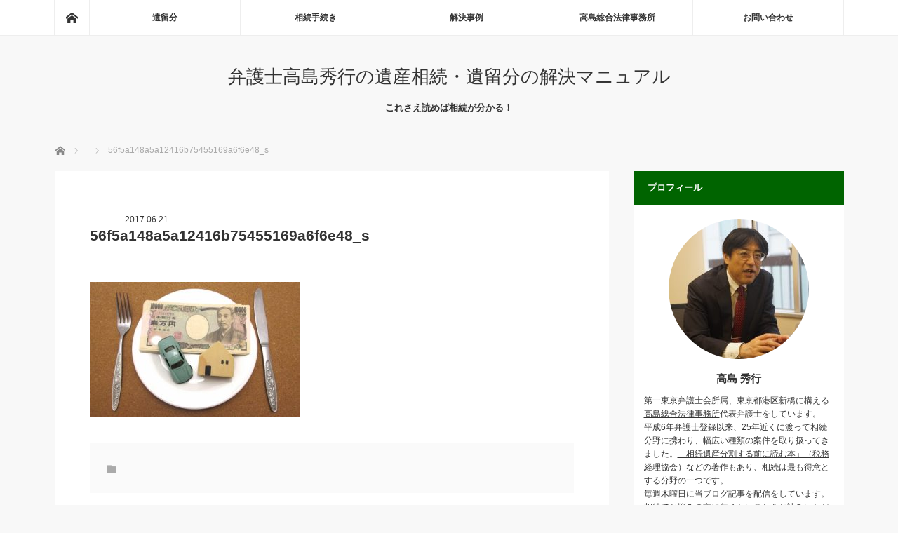

--- FILE ---
content_type: text/html; charset=UTF-8
request_url: https://souzoku-soudan-bengoshi.jp/56f5a148a5a12416b75455169a6f6e48_s
body_size: 38058
content:
<!DOCTYPE html>
<html class="pc" dir="ltr" lang="ja"
	prefix="og: https://ogp.me/ns#" >
<head>
<meta charset="UTF-8">
<!--[if IE]><meta http-equiv="X-UA-Compatible" content="IE=edge"><![endif]-->
<meta name="viewport" content="width=device-width">

<meta name="description" content="これさえ読めば相続が分かる！">
<link rel="pingback" href="https://souzoku-soudan-bengoshi.jp/wp/xmlrpc.php">

		<!-- All in One SEO 4.2.1.1 -->
		<title>56f5a148a5a12416b75455169a6f6e48_s | 弁護士高島秀行の遺産相続・遺留分の解決マニュアル</title>
		<meta name="robots" content="max-snippet:-1, max-image-preview:large, max-video-preview:-1" />
		<link rel="canonical" href="https://souzoku-soudan-bengoshi.jp/56f5a148a5a12416b75455169a6f6e48_s" />
		<meta property="og:locale" content="ja_JP" />
		<meta property="og:site_name" content="弁護士高島秀行の遺産相続・遺留分の解決マニュアル | これさえ読めば相続が分かる！" />
		<meta property="og:type" content="article" />
		<meta property="og:title" content="56f5a148a5a12416b75455169a6f6e48_s | 弁護士高島秀行の遺産相続・遺留分の解決マニュアル" />
		<meta property="og:url" content="https://souzoku-soudan-bengoshi.jp/56f5a148a5a12416b75455169a6f6e48_s" />
		<meta property="article:published_time" content="2017-06-21T10:45:51+00:00" />
		<meta property="article:modified_time" content="2017-06-21T10:45:51+00:00" />
		<meta name="twitter:card" content="summary" />
		<meta name="twitter:title" content="56f5a148a5a12416b75455169a6f6e48_s | 弁護士高島秀行の遺産相続・遺留分の解決マニュアル" />
		<script type="application/ld+json" class="aioseo-schema">
			{"@context":"https:\/\/schema.org","@graph":[{"@type":"WebSite","@id":"https:\/\/souzoku-soudan-bengoshi.jp\/#website","url":"https:\/\/souzoku-soudan-bengoshi.jp\/","name":"\u5f01\u8b77\u58eb\u9ad8\u5cf6\u79c0\u884c\u306e\u907a\u7523\u76f8\u7d9a\u30fb\u907a\u7559\u5206\u306e\u89e3\u6c7a\u30de\u30cb\u30e5\u30a2\u30eb","description":"\u3053\u308c\u3055\u3048\u8aad\u3081\u3070\u76f8\u7d9a\u304c\u5206\u304b\u308b\uff01","inLanguage":"ja","publisher":{"@id":"https:\/\/souzoku-soudan-bengoshi.jp\/#organization"}},{"@type":"Organization","@id":"https:\/\/souzoku-soudan-bengoshi.jp\/#organization","name":"\u5f01\u8b77\u58eb\u9ad8\u5cf6\u79c0\u884c\u306e\u907a\u7523\u76f8\u7d9a\u30fb\u907a\u7559\u5206\u306e\u89e3\u6c7a\u30de\u30cb\u30e5\u30a2\u30eb","url":"https:\/\/souzoku-soudan-bengoshi.jp\/"},{"@type":"BreadcrumbList","@id":"https:\/\/souzoku-soudan-bengoshi.jp\/56f5a148a5a12416b75455169a6f6e48_s#breadcrumblist","itemListElement":[{"@type":"ListItem","@id":"https:\/\/souzoku-soudan-bengoshi.jp\/#listItem","position":1,"item":{"@type":"WebPage","@id":"https:\/\/souzoku-soudan-bengoshi.jp\/","name":"\u30db\u30fc\u30e0","description":"\u907a\u7523\u76f8\u7d9a\u30fb\u907a\u7559\u5206\u3067\u60a9\u3093\u3067\u3044\u308b\u65b9\u3078\u3001\u6771\u4eac\u30fb\u864e\u30ce\u9580\u306b\u3042\u308b\u9ad8\u5cf6\u7dcf\u5408\u6cd5\u5f8b\u4e8b\u52d9\u6240\u4ee3\u8868\u5f01\u8b77\u58eb\u306e\u9ad8\u5cf6\u79c0\u884c\u304c\u3001\u907a\u7523\u76f8\u7d9a\u30fb\u907a\u7559\u5206\u306b\u95a2\u3059\u308b\u77e5\u8b58\u3092\u8ab0\u306b\u3067\u3082\u5206\u304b\u308b\u3088\u3046\u304a\u4f1d\u3048\u3057\u307e\u3059\u3002\u591a\u304f\u306e\u4e8b\u4f8b\u3092\u89e3\u6c7a\u3057\u3066\u304d\u305f\u5f01\u8b77\u58eb\u3060\u304b\u3089\u3053\u305d\u63d0\u4f9b\u3067\u304d\u308b\u3001\u7686\u3055\u3093\u306b\u3068\u3063\u3066\u6709\u76ca\u306a\u60c5\u5831\u3092\u8f09\u305b\u3066\u3044\u307e\u3059\u3002","url":"https:\/\/souzoku-soudan-bengoshi.jp\/"},"nextItem":"https:\/\/souzoku-soudan-bengoshi.jp\/56f5a148a5a12416b75455169a6f6e48_s#listItem"},{"@type":"ListItem","@id":"https:\/\/souzoku-soudan-bengoshi.jp\/56f5a148a5a12416b75455169a6f6e48_s#listItem","position":2,"item":{"@type":"WebPage","@id":"https:\/\/souzoku-soudan-bengoshi.jp\/56f5a148a5a12416b75455169a6f6e48_s","name":"56f5a148a5a12416b75455169a6f6e48_s","url":"https:\/\/souzoku-soudan-bengoshi.jp\/56f5a148a5a12416b75455169a6f6e48_s"},"previousItem":"https:\/\/souzoku-soudan-bengoshi.jp\/#listItem"}]},{"@type":"Person","@id":"https:\/\/souzoku-soudan-bengoshi.jp\/archives\/author\/wpmaster#author","url":"https:\/\/souzoku-soudan-bengoshi.jp\/archives\/author\/wpmaster","name":"wpmaster","image":{"@type":"ImageObject","@id":"https:\/\/souzoku-soudan-bengoshi.jp\/56f5a148a5a12416b75455169a6f6e48_s#authorImage","url":"https:\/\/secure.gravatar.com\/avatar\/2d2272e03026299d951315769ccd664e?s=96&d=mm&r=g","width":96,"height":96,"caption":"wpmaster"}},{"@type":"ItemPage","@id":"https:\/\/souzoku-soudan-bengoshi.jp\/56f5a148a5a12416b75455169a6f6e48_s#itempage","url":"https:\/\/souzoku-soudan-bengoshi.jp\/56f5a148a5a12416b75455169a6f6e48_s","name":"56f5a148a5a12416b75455169a6f6e48_s | \u5f01\u8b77\u58eb\u9ad8\u5cf6\u79c0\u884c\u306e\u907a\u7523\u76f8\u7d9a\u30fb\u907a\u7559\u5206\u306e\u89e3\u6c7a\u30de\u30cb\u30e5\u30a2\u30eb","inLanguage":"ja","isPartOf":{"@id":"https:\/\/souzoku-soudan-bengoshi.jp\/#website"},"breadcrumb":{"@id":"https:\/\/souzoku-soudan-bengoshi.jp\/56f5a148a5a12416b75455169a6f6e48_s#breadcrumblist"},"author":"https:\/\/souzoku-soudan-bengoshi.jp\/archives\/author\/wpmaster#author","creator":"https:\/\/souzoku-soudan-bengoshi.jp\/archives\/author\/wpmaster#author","datePublished":"2017-06-21T10:45:51+09:00","dateModified":"2017-06-21T10:45:51+09:00"}]}
		</script>
		<script type="text/javascript" >
			window.ga=window.ga||function(){(ga.q=ga.q||[]).push(arguments)};ga.l=+new Date;
			ga('create', "UA-101982500-2", 'auto');
			ga('send', 'pageview');
		</script>
		<script async src="https://www.google-analytics.com/analytics.js"></script>
		<!-- All in One SEO -->

<link rel='dns-prefetch' href='//ajax.googleapis.com' />
<link rel='dns-prefetch' href='//s.w.org' />
<link rel="alternate" type="application/rss+xml" title="弁護士高島秀行の遺産相続・遺留分の解決マニュアル &raquo; フィード" href="https://souzoku-soudan-bengoshi.jp/feed" />
<link rel="alternate" type="application/rss+xml" title="弁護士高島秀行の遺産相続・遺留分の解決マニュアル &raquo; コメントフィード" href="https://souzoku-soudan-bengoshi.jp/comments/feed" />
<link rel="alternate" type="application/rss+xml" title="弁護士高島秀行の遺産相続・遺留分の解決マニュアル &raquo; 56f5a148a5a12416b75455169a6f6e48_s のコメントのフィード" href="https://souzoku-soudan-bengoshi.jp/feed/?attachment_id=17" />
<script type="text/javascript">
window._wpemojiSettings = {"baseUrl":"https:\/\/s.w.org\/images\/core\/emoji\/14.0.0\/72x72\/","ext":".png","svgUrl":"https:\/\/s.w.org\/images\/core\/emoji\/14.0.0\/svg\/","svgExt":".svg","source":{"concatemoji":"https:\/\/souzoku-soudan-bengoshi.jp\/wp\/wp-includes\/js\/wp-emoji-release.min.js?ver=6.0.11"}};
/*! This file is auto-generated */
!function(e,a,t){var n,r,o,i=a.createElement("canvas"),p=i.getContext&&i.getContext("2d");function s(e,t){var a=String.fromCharCode,e=(p.clearRect(0,0,i.width,i.height),p.fillText(a.apply(this,e),0,0),i.toDataURL());return p.clearRect(0,0,i.width,i.height),p.fillText(a.apply(this,t),0,0),e===i.toDataURL()}function c(e){var t=a.createElement("script");t.src=e,t.defer=t.type="text/javascript",a.getElementsByTagName("head")[0].appendChild(t)}for(o=Array("flag","emoji"),t.supports={everything:!0,everythingExceptFlag:!0},r=0;r<o.length;r++)t.supports[o[r]]=function(e){if(!p||!p.fillText)return!1;switch(p.textBaseline="top",p.font="600 32px Arial",e){case"flag":return s([127987,65039,8205,9895,65039],[127987,65039,8203,9895,65039])?!1:!s([55356,56826,55356,56819],[55356,56826,8203,55356,56819])&&!s([55356,57332,56128,56423,56128,56418,56128,56421,56128,56430,56128,56423,56128,56447],[55356,57332,8203,56128,56423,8203,56128,56418,8203,56128,56421,8203,56128,56430,8203,56128,56423,8203,56128,56447]);case"emoji":return!s([129777,127995,8205,129778,127999],[129777,127995,8203,129778,127999])}return!1}(o[r]),t.supports.everything=t.supports.everything&&t.supports[o[r]],"flag"!==o[r]&&(t.supports.everythingExceptFlag=t.supports.everythingExceptFlag&&t.supports[o[r]]);t.supports.everythingExceptFlag=t.supports.everythingExceptFlag&&!t.supports.flag,t.DOMReady=!1,t.readyCallback=function(){t.DOMReady=!0},t.supports.everything||(n=function(){t.readyCallback()},a.addEventListener?(a.addEventListener("DOMContentLoaded",n,!1),e.addEventListener("load",n,!1)):(e.attachEvent("onload",n),a.attachEvent("onreadystatechange",function(){"complete"===a.readyState&&t.readyCallback()})),(e=t.source||{}).concatemoji?c(e.concatemoji):e.wpemoji&&e.twemoji&&(c(e.twemoji),c(e.wpemoji)))}(window,document,window._wpemojiSettings);
</script>
<style type="text/css">
img.wp-smiley,
img.emoji {
	display: inline !important;
	border: none !important;
	box-shadow: none !important;
	height: 1em !important;
	width: 1em !important;
	margin: 0 0.07em !important;
	vertical-align: -0.1em !important;
	background: none !important;
	padding: 0 !important;
}
</style>
	<link rel='stylesheet' id='style-css'  href='https://souzoku-soudan-bengoshi.jp/wp/wp-content/themes/mag_tcd036_child/style.css?ver=6.0.11' type='text/css' media='screen' />
<link rel='stylesheet' id='wp-block-library-css'  href='https://souzoku-soudan-bengoshi.jp/wp/wp-includes/css/dist/block-library/style.min.css?ver=6.0.11' type='text/css' media='all' />
<style id='global-styles-inline-css' type='text/css'>
body{--wp--preset--color--black: #000000;--wp--preset--color--cyan-bluish-gray: #abb8c3;--wp--preset--color--white: #ffffff;--wp--preset--color--pale-pink: #f78da7;--wp--preset--color--vivid-red: #cf2e2e;--wp--preset--color--luminous-vivid-orange: #ff6900;--wp--preset--color--luminous-vivid-amber: #fcb900;--wp--preset--color--light-green-cyan: #7bdcb5;--wp--preset--color--vivid-green-cyan: #00d084;--wp--preset--color--pale-cyan-blue: #8ed1fc;--wp--preset--color--vivid-cyan-blue: #0693e3;--wp--preset--color--vivid-purple: #9b51e0;--wp--preset--gradient--vivid-cyan-blue-to-vivid-purple: linear-gradient(135deg,rgba(6,147,227,1) 0%,rgb(155,81,224) 100%);--wp--preset--gradient--light-green-cyan-to-vivid-green-cyan: linear-gradient(135deg,rgb(122,220,180) 0%,rgb(0,208,130) 100%);--wp--preset--gradient--luminous-vivid-amber-to-luminous-vivid-orange: linear-gradient(135deg,rgba(252,185,0,1) 0%,rgba(255,105,0,1) 100%);--wp--preset--gradient--luminous-vivid-orange-to-vivid-red: linear-gradient(135deg,rgba(255,105,0,1) 0%,rgb(207,46,46) 100%);--wp--preset--gradient--very-light-gray-to-cyan-bluish-gray: linear-gradient(135deg,rgb(238,238,238) 0%,rgb(169,184,195) 100%);--wp--preset--gradient--cool-to-warm-spectrum: linear-gradient(135deg,rgb(74,234,220) 0%,rgb(151,120,209) 20%,rgb(207,42,186) 40%,rgb(238,44,130) 60%,rgb(251,105,98) 80%,rgb(254,248,76) 100%);--wp--preset--gradient--blush-light-purple: linear-gradient(135deg,rgb(255,206,236) 0%,rgb(152,150,240) 100%);--wp--preset--gradient--blush-bordeaux: linear-gradient(135deg,rgb(254,205,165) 0%,rgb(254,45,45) 50%,rgb(107,0,62) 100%);--wp--preset--gradient--luminous-dusk: linear-gradient(135deg,rgb(255,203,112) 0%,rgb(199,81,192) 50%,rgb(65,88,208) 100%);--wp--preset--gradient--pale-ocean: linear-gradient(135deg,rgb(255,245,203) 0%,rgb(182,227,212) 50%,rgb(51,167,181) 100%);--wp--preset--gradient--electric-grass: linear-gradient(135deg,rgb(202,248,128) 0%,rgb(113,206,126) 100%);--wp--preset--gradient--midnight: linear-gradient(135deg,rgb(2,3,129) 0%,rgb(40,116,252) 100%);--wp--preset--duotone--dark-grayscale: url('#wp-duotone-dark-grayscale');--wp--preset--duotone--grayscale: url('#wp-duotone-grayscale');--wp--preset--duotone--purple-yellow: url('#wp-duotone-purple-yellow');--wp--preset--duotone--blue-red: url('#wp-duotone-blue-red');--wp--preset--duotone--midnight: url('#wp-duotone-midnight');--wp--preset--duotone--magenta-yellow: url('#wp-duotone-magenta-yellow');--wp--preset--duotone--purple-green: url('#wp-duotone-purple-green');--wp--preset--duotone--blue-orange: url('#wp-duotone-blue-orange');--wp--preset--font-size--small: 13px;--wp--preset--font-size--medium: 20px;--wp--preset--font-size--large: 36px;--wp--preset--font-size--x-large: 42px;}.has-black-color{color: var(--wp--preset--color--black) !important;}.has-cyan-bluish-gray-color{color: var(--wp--preset--color--cyan-bluish-gray) !important;}.has-white-color{color: var(--wp--preset--color--white) !important;}.has-pale-pink-color{color: var(--wp--preset--color--pale-pink) !important;}.has-vivid-red-color{color: var(--wp--preset--color--vivid-red) !important;}.has-luminous-vivid-orange-color{color: var(--wp--preset--color--luminous-vivid-orange) !important;}.has-luminous-vivid-amber-color{color: var(--wp--preset--color--luminous-vivid-amber) !important;}.has-light-green-cyan-color{color: var(--wp--preset--color--light-green-cyan) !important;}.has-vivid-green-cyan-color{color: var(--wp--preset--color--vivid-green-cyan) !important;}.has-pale-cyan-blue-color{color: var(--wp--preset--color--pale-cyan-blue) !important;}.has-vivid-cyan-blue-color{color: var(--wp--preset--color--vivid-cyan-blue) !important;}.has-vivid-purple-color{color: var(--wp--preset--color--vivid-purple) !important;}.has-black-background-color{background-color: var(--wp--preset--color--black) !important;}.has-cyan-bluish-gray-background-color{background-color: var(--wp--preset--color--cyan-bluish-gray) !important;}.has-white-background-color{background-color: var(--wp--preset--color--white) !important;}.has-pale-pink-background-color{background-color: var(--wp--preset--color--pale-pink) !important;}.has-vivid-red-background-color{background-color: var(--wp--preset--color--vivid-red) !important;}.has-luminous-vivid-orange-background-color{background-color: var(--wp--preset--color--luminous-vivid-orange) !important;}.has-luminous-vivid-amber-background-color{background-color: var(--wp--preset--color--luminous-vivid-amber) !important;}.has-light-green-cyan-background-color{background-color: var(--wp--preset--color--light-green-cyan) !important;}.has-vivid-green-cyan-background-color{background-color: var(--wp--preset--color--vivid-green-cyan) !important;}.has-pale-cyan-blue-background-color{background-color: var(--wp--preset--color--pale-cyan-blue) !important;}.has-vivid-cyan-blue-background-color{background-color: var(--wp--preset--color--vivid-cyan-blue) !important;}.has-vivid-purple-background-color{background-color: var(--wp--preset--color--vivid-purple) !important;}.has-black-border-color{border-color: var(--wp--preset--color--black) !important;}.has-cyan-bluish-gray-border-color{border-color: var(--wp--preset--color--cyan-bluish-gray) !important;}.has-white-border-color{border-color: var(--wp--preset--color--white) !important;}.has-pale-pink-border-color{border-color: var(--wp--preset--color--pale-pink) !important;}.has-vivid-red-border-color{border-color: var(--wp--preset--color--vivid-red) !important;}.has-luminous-vivid-orange-border-color{border-color: var(--wp--preset--color--luminous-vivid-orange) !important;}.has-luminous-vivid-amber-border-color{border-color: var(--wp--preset--color--luminous-vivid-amber) !important;}.has-light-green-cyan-border-color{border-color: var(--wp--preset--color--light-green-cyan) !important;}.has-vivid-green-cyan-border-color{border-color: var(--wp--preset--color--vivid-green-cyan) !important;}.has-pale-cyan-blue-border-color{border-color: var(--wp--preset--color--pale-cyan-blue) !important;}.has-vivid-cyan-blue-border-color{border-color: var(--wp--preset--color--vivid-cyan-blue) !important;}.has-vivid-purple-border-color{border-color: var(--wp--preset--color--vivid-purple) !important;}.has-vivid-cyan-blue-to-vivid-purple-gradient-background{background: var(--wp--preset--gradient--vivid-cyan-blue-to-vivid-purple) !important;}.has-light-green-cyan-to-vivid-green-cyan-gradient-background{background: var(--wp--preset--gradient--light-green-cyan-to-vivid-green-cyan) !important;}.has-luminous-vivid-amber-to-luminous-vivid-orange-gradient-background{background: var(--wp--preset--gradient--luminous-vivid-amber-to-luminous-vivid-orange) !important;}.has-luminous-vivid-orange-to-vivid-red-gradient-background{background: var(--wp--preset--gradient--luminous-vivid-orange-to-vivid-red) !important;}.has-very-light-gray-to-cyan-bluish-gray-gradient-background{background: var(--wp--preset--gradient--very-light-gray-to-cyan-bluish-gray) !important;}.has-cool-to-warm-spectrum-gradient-background{background: var(--wp--preset--gradient--cool-to-warm-spectrum) !important;}.has-blush-light-purple-gradient-background{background: var(--wp--preset--gradient--blush-light-purple) !important;}.has-blush-bordeaux-gradient-background{background: var(--wp--preset--gradient--blush-bordeaux) !important;}.has-luminous-dusk-gradient-background{background: var(--wp--preset--gradient--luminous-dusk) !important;}.has-pale-ocean-gradient-background{background: var(--wp--preset--gradient--pale-ocean) !important;}.has-electric-grass-gradient-background{background: var(--wp--preset--gradient--electric-grass) !important;}.has-midnight-gradient-background{background: var(--wp--preset--gradient--midnight) !important;}.has-small-font-size{font-size: var(--wp--preset--font-size--small) !important;}.has-medium-font-size{font-size: var(--wp--preset--font-size--medium) !important;}.has-large-font-size{font-size: var(--wp--preset--font-size--large) !important;}.has-x-large-font-size{font-size: var(--wp--preset--font-size--x-large) !important;}
</style>
<link rel='stylesheet' id='contact-form-7-css'  href='https://souzoku-soudan-bengoshi.jp/wp/wp-content/plugins/contact-form-7/includes/css/styles.css?ver=5.6' type='text/css' media='all' />
<link rel='stylesheet' id='jquery-ui-theme-css'  href='https://ajax.googleapis.com/ajax/libs/jqueryui/1.11.4/themes/smoothness/jquery-ui.min.css?ver=1.11.4' type='text/css' media='all' />
<link rel='stylesheet' id='jquery-ui-timepicker-css'  href='https://souzoku-soudan-bengoshi.jp/wp/wp-content/plugins/contact-form-7-datepicker/js/jquery-ui-timepicker/jquery-ui-timepicker-addon.min.css?ver=6.0.11' type='text/css' media='all' />
<link rel='stylesheet' id='toc-screen-css'  href='https://souzoku-soudan-bengoshi.jp/wp/wp-content/plugins/table-of-contents-plus/screen.min.css?ver=2106' type='text/css' media='all' />
<link rel='stylesheet' id='parent-style-css'  href='https://souzoku-soudan-bengoshi.jp/wp/wp-content/themes/mag_tcd036/style.css?ver=6.0.11' type='text/css' media='all' />
<link rel='stylesheet' id='child-style-css'  href='https://souzoku-soudan-bengoshi.jp/wp/wp-content/themes/mag_tcd036_child/style.css?ver=6.0.11' type='text/css' media='all' />
<script type='text/javascript' src='https://souzoku-soudan-bengoshi.jp/wp/wp-includes/js/jquery/jquery.min.js?ver=3.6.0' id='jquery-core-js'></script>
<script type='text/javascript' src='https://souzoku-soudan-bengoshi.jp/wp/wp-includes/js/jquery/jquery-migrate.min.js?ver=3.3.2' id='jquery-migrate-js'></script>
<link rel="https://api.w.org/" href="https://souzoku-soudan-bengoshi.jp/wp-json/" /><link rel="alternate" type="application/json" href="https://souzoku-soudan-bengoshi.jp/wp-json/wp/v2/media/17" /><link rel='shortlink' href='https://souzoku-soudan-bengoshi.jp/?p=17' />
<link rel="alternate" type="application/json+oembed" href="https://souzoku-soudan-bengoshi.jp/wp-json/oembed/1.0/embed?url=https%3A%2F%2Fsouzoku-soudan-bengoshi.jp%2F56f5a148a5a12416b75455169a6f6e48_s" />
<link rel="alternate" type="text/xml+oembed" href="https://souzoku-soudan-bengoshi.jp/wp-json/oembed/1.0/embed?url=https%3A%2F%2Fsouzoku-soudan-bengoshi.jp%2F56f5a148a5a12416b75455169a6f6e48_s&#038;format=xml" />
<style type="text/css">div#toc_container ul li {font-size: 15px;}</style>
<script src="https://souzoku-soudan-bengoshi.jp/wp/wp-content/themes/mag_tcd036/js/jquery.easing.js?ver="></script>
<script src="https://souzoku-soudan-bengoshi.jp/wp/wp-content/themes/mag_tcd036/js/jscript.js?ver="></script>
<script src="https://souzoku-soudan-bengoshi.jp/wp/wp-content/themes/mag_tcd036/js/comment.js?ver="></script>

<link rel="stylesheet" media="screen and (max-width:770px)" href="https://souzoku-soudan-bengoshi.jp/wp/wp-content/themes/mag_tcd036/responsive.css?ver=">
<link rel="stylesheet" media="screen and (max-width:770px)" href="https://souzoku-soudan-bengoshi.jp/wp/wp-content/themes/mag_tcd036/footer-bar.css?ver=">

<link rel="stylesheet" href="https://souzoku-soudan-bengoshi.jp/wp/wp-content/themes/mag_tcd036/japanese.css?ver=">

<!--[if lt IE 9]>
<script src="https://souzoku-soudan-bengoshi.jp/wp/wp-content/themes/mag_tcd036/js/html5.js?ver="></script>
<![endif]-->

<style type="text/css">



.side_headline, #copyright, .page_navi span.current, .archive_headline, #pickup_post .headline, #related_post .headline, #comment_headline, .post_list .category a, #footer_post_list .category a, .mobile .footer_headline, #page_title
 { background-color:#006400; }

a:hover, #comment_header ul li a:hover, .post_content a, .custom-html-widget a
 { color:#006400; }
.post_content .q_button { color:#fff; }
.pc #global_menu > ul > li a:hover, .pc #global_menu > ul > li.active > a, .pc #global_menu ul ul a, #return_top a:hover, .next_page_link a:hover, .page_navi a:hover, .collapse_category_list li a:hover .count,
  #wp-calendar td a:hover, #wp-calendar #prev a:hover, #wp-calendar #next a:hover, .widget_search #search-btn input:hover, .widget_search #searchsubmit:hover, .side_widget.google_search #searchsubmit:hover,
   #submit_comment:hover, #comment_header ul li a:hover, #comment_header ul li.comment_switch_active a, #comment_header #comment_closed p, #post_pagination a:hover, #post_pagination p, a.menu_button:hover
    { background-color:#006400; }

.pc #global_menu_wrap .home_menu:hover { background:#006400 url(https://souzoku-soudan-bengoshi.jp/wp/wp-content/themes/mag_tcd036/img/header/home.png) no-repeat center; }
.pc #global_menu > ul > li a:hover, .pc #global_menu > ul > li.active > a { border-color:#006400; }

.mobile #global_menu li a:hover, .mobile #global_menu_wrap .home_menu:hover { background-color:#006400 !important; }

#comment_textarea textarea:focus, #guest_info input:focus, #comment_header ul li a:hover, #comment_header ul li.comment_switch_active a, #comment_header #comment_closed p
 { border-color:#006400; }

#comment_header ul li.comment_switch_active a:after, #comment_header #comment_closed p:after
 { border-color:#006400 transparent transparent transparent; }

.pc #global_menu ul ul a:hover
 { background-color:#006400; }

.user_sns li a:hover
 { background-color:#006400; border-color:#006400; }

.collapse_category_list li a:before
 { border-color: transparent transparent transparent #006400; }

#previous_next_post .prev_post a:hover, #previous_next_post .next_post a:hover
 { background-color:#006400 !important; }

#footer_post_list .title { color:#FFFFFF; background:rgba(0,0,0,0.4); }

#post_title { font-size:21px; }
.post_content { font-size:14px; }


</style>


<style type="text/css"></style></head>
<body class="attachment attachment-template-default single single-attachment postid-17 attachmentid-17 attachment-jpeg">

 <!-- global menu -->
  <div id="global_menu_wrap">
  <div id="global_menu" class="clearfix">
   <a class="home_menu" href="https://souzoku-soudan-bengoshi.jp/"><span>ホーム</span></a>
   <ul id="menu-%e3%82%b0%e3%83%ad%e3%83%bc%e3%83%90%e3%83%ab%e3%83%a1%e3%83%8b%e3%83%a5%e3%83%bc" class="menu"><li id="menu-item-156" class="menu-item menu-item-type-taxonomy menu-item-object-category menu-item-156"><a href="https://souzoku-soudan-bengoshi.jp/archives/category/iryubun">遺留分</a></li>
<li id="menu-item-988" class="menu-item menu-item-type-taxonomy menu-item-object-category menu-item-988"><a href="https://souzoku-soudan-bengoshi.jp/archives/category/process">相続手続き</a></li>
<li id="menu-item-987" class="menu-item menu-item-type-taxonomy menu-item-object-category menu-item-987"><a href="https://souzoku-soudan-bengoshi.jp/archives/category/jirei">解決事例</a></li>
<li id="menu-item-45" class="menu-item menu-item-type-custom menu-item-object-custom menu-item-45"><a href="http://www.takashimalaw.com">高島総合法律事務所</a></li>
<li id="menu-item-969" class="menu-item menu-item-type-post_type menu-item-object-page menu-item-969"><a href="https://souzoku-soudan-bengoshi.jp/apply-form">お問い合わせ</a></li>
</ul>  </div>
 </div>
 
 <div id="header">

  <!-- logo -->
  <div id='logo_text'>
<h1 id="logo"><a href="https://souzoku-soudan-bengoshi.jp/">弁護士高島秀行の遺産相続・遺留分の解決マニュアル</a></h1>
</div>

    <h2 id="site_description">これさえ読めば相続が分かる！</h2>
  
    <a href="#" class="menu_button"><span>menu</span></a>
  
 </div><!-- END #header -->

 <div id="main_contents" class="clearfix">

  <!-- bread crumb -->
    
<ul id="bread_crumb" class="clearfix" itemscope itemtype="http://schema.org/BreadcrumbList">
 <li itemprop="itemListElement" itemscope itemtype="http://schema.org/ListItem" class="home"><a itemprop="item" href="https://souzoku-soudan-bengoshi.jp/"><span itemprop="name">ホーム</span></a><meta itemprop="position" content="1" /></li>

 <li itemprop="itemListElement" itemscope itemtype="http://schema.org/ListItem">
    <meta itemprop="position" content="2" /></li>
 <li itemprop="itemListElement" itemscope itemtype="http://schema.org/ListItem" class="last"><span itemprop="name">56f5a148a5a12416b75455169a6f6e48_s</span><meta itemprop="position" content="3" /></li>

</ul>
  
<div id="main_col">

 
 <div id="article">

  
  <div id="post_meta_top" class="clearfix no_image">
      <p class="date"><time class="entry-date updated" datetime="2017-06-21T19:45:51+09:00">2017.06.21</time></p>  </div>

  <h2 id="post_title">56f5a148a5a12416b75455169a6f6e48_s</h2>

  <div class="post_content clearfix">
   <p class="attachment"><a href='https://souzoku-soudan-bengoshi.jp/wp/wp-content/uploads/2017/06/56f5a148a5a12416b75455169a6f6e48_s-e1498042254561.jpg'><img width="300" height="193" src="https://souzoku-soudan-bengoshi.jp/wp/wp-content/uploads/2017/06/56f5a148a5a12416b75455169a6f6e48_s-e1498042254561-300x193.jpg" class="attachment-medium size-medium" alt="" loading="lazy" srcset="https://souzoku-soudan-bengoshi.jp/wp/wp-content/uploads/2017/06/56f5a148a5a12416b75455169a6f6e48_s-e1498042254561-300x193.jpg 300w, https://souzoku-soudan-bengoshi.jp/wp/wp-content/uploads/2017/06/56f5a148a5a12416b75455169a6f6e48_s-e1498042254561.jpg 640w" sizes="(max-width: 300px) 100vw, 300px" /></a></p>
     </div>

  
    <ul id="post_meta_bottom" class="clearfix">
      <li class="post_category"></li>        </ul>
  
    <div id="previous_next_post" class="clearfix">
   <p class="prev_post clearfix">
</p>
<p class="next_post clearfix">
</p>
  </div>
  
 </div><!-- END #article -->

 <!-- banner1 -->
 
 
 
  
 
 <!-- banner2 -->
 
</div><!-- END #main_col -->


  <div id="side_col">
  <div class="side_widget clearfix tcdw_user_profile_widget" id="tcdw_user_profile_widget-9">
<h3 class="side_headline">プロフィール</h3>  <a class="user_avatar" href="http://www.takashimalaw.com/staff01"><img src="https://souzoku-soudan-bengoshi.jp/wp/wp-content/uploads/2017/07/DSC05409-e1508546262668-200x200.jpg" alt="" /></a>
  <h4 class="user_name"><a href="http://www.takashimalaw.com/staff01">高島 秀行</a></h4>
    <p class="user_desc">第一東京弁護士会所属、東京都港区新橋に構える<u><a href="//www.takashimalaw.com">高島総合法律事務所</a></u>代表弁護士をしています。<br>平成6年弁護士登録以来、25年近くに渡って相続分野に携わり、幅広い種類の案件を取り扱ってきました。<u><a href="//souzoku-soudan-bengoshi.jp/archives/122">「相続遺産分割する前に読む本」（税務経理協会）</a></u>などの著作もあり、相続は最も得意とする分野の一つです。<br>毎週木曜日に当ブログ記事を配信をしています。<br>
<u><a href="//souzoku-soudan-bengoshi.jp/archives/55">相続でお悩みの方に伝えたいこと</a></u>をお読みいただければと思います。</p>
  </div>
<div class="side_widget clearfix tcdw_category_list_widget" id="tcdw_category_list_widget-5">
<h3 class="side_headline">カテゴリー</h3><ul class="collapse_category_list">
 	<li class="cat-item cat-item-8"><a href="https://souzoku-soudan-bengoshi.jp/archives/category/interview">インタビュー<span class="count">2</span></a>
</li>
	<li class="cat-item cat-item-13"><a href="https://souzoku-soudan-bengoshi.jp/archives/category/%e6%94%b9%e6%ad%a3%e7%9b%b8%e7%b6%9a%e6%b3%95">改正相続法<span class="count">8</span></a>
</li>
	<li class="cat-item cat-item-6"><a href="https://souzoku-soudan-bengoshi.jp/archives/category/process">相続手続き<span class="count">11</span></a>
</li>
	<li class="cat-item cat-item-12"><a href="https://souzoku-soudan-bengoshi.jp/archives/category/%e7%9b%b8%e7%b6%9a%e6%94%be%e6%a3%84">相続放棄<span class="count">5</span></a>
</li>
	<li class="cat-item cat-item-11"><a href="https://souzoku-soudan-bengoshi.jp/archives/category/jirei">解決事例<span class="count">13</span></a>
</li>
	<li class="cat-item cat-item-3"><a href="https://souzoku-soudan-bengoshi.jp/archives/category/partition">遺産分割<span class="count">7</span></a>
</li>
	<li class="cat-item cat-item-9"><a href="https://souzoku-soudan-bengoshi.jp/archives/category/iryubun">遺留分<span class="count">27</span></a>
</li>
	<li class="cat-item cat-item-2"><a href="https://souzoku-soudan-bengoshi.jp/archives/category/yuigon">遺言<span class="count">6</span></a>
</li>
</ul>
</div>
 </div>
 


  </div><!-- END #main_contents -->

  <ol id="footer_post_list" class="clearfix">
    <li class="num1">
   <a class="image" href="https://souzoku-soudan-bengoshi.jp/archives/499"><img width="500" height="300" src="https://souzoku-soudan-bengoshi.jp/wp/wp-content/uploads/2017/11/pixta_25928397_M-500x300.jpg" class="attachment-size2 size-size2 wp-post-image" alt="" loading="lazy" /></a>
   <p class="category"><a href="https://souzoku-soudan-bengoshi.jp/archives/category/iryubun" style="background-color:#006400;">遺留分</a></p>
   <a class="title" href="https://souzoku-soudan-bengoshi.jp/archives/499"><span>相続できる遺産が少ないと感じる方へ、遺言書の内容以上に貰える可能性も！？</span></a>
  </li>
    <li class="num2">
   <a class="image" href="https://souzoku-soudan-bengoshi.jp/archives/1367"><img width="500" height="300" src="https://souzoku-soudan-bengoshi.jp/wp/wp-content/uploads/2017/11/pixta_16938013_M-500x300.jpg" class="attachment-size2 size-size2 wp-post-image" alt="" loading="lazy" /></a>
   <p class="category"><a href="https://souzoku-soudan-bengoshi.jp/archives/category/iryubun" style="background-color:#006400;">遺留分</a></p>
   <a class="title" href="https://souzoku-soudan-bengoshi.jp/archives/1367"><span>遺留分と遺言書｜全ての遺産を特定の1人に相続させることはできるのか？</span></a>
  </li>
    <li class="num3">
   <a class="image" href="https://souzoku-soudan-bengoshi.jp/archives/1126"><img width="500" height="300" src="https://souzoku-soudan-bengoshi.jp/wp/wp-content/uploads/2017/11/pixta_25928397_M-500x300.jpg" class="attachment-size2 size-size2 wp-post-image" alt="" loading="lazy" /></a>
   <p class="category"><a href="https://souzoku-soudan-bengoshi.jp/archives/category/iryubun" style="background-color:#006400;">遺留分</a></p>
   <a class="title" href="https://souzoku-soudan-bengoshi.jp/archives/1126"><span>遺産に債務(借金・ローン)が含まれている場合の遺留分の計算方法</span></a>
  </li>
    <li class="num4">
   <a class="image" href="https://souzoku-soudan-bengoshi.jp/archives/1546"><img width="500" height="300" src="https://souzoku-soudan-bengoshi.jp/wp/wp-content/uploads/2017/06/7d857e7d00e7d2849fa075bc609c55b9_s-500x300.jpg" class="attachment-size2 size-size2 wp-post-image" alt="" loading="lazy" /></a>
   <p class="category"><a href="https://souzoku-soudan-bengoshi.jp/archives/category/jirei" style="background-color:#006400;">解決事例</a></p>
   <a class="title" href="https://souzoku-soudan-bengoshi.jp/archives/1546"><span>相手方が遺言書を隠匿したと認められ相続欠格が認められた｜高島総合法律事務所におけ…</span></a>
  </li>
    <li class="num5">
   <a class="image" href="https://souzoku-soudan-bengoshi.jp/archives/122"><img width="500" height="300" src="https://souzoku-soudan-bengoshi.jp/wp/wp-content/uploads/2017/08/fac2eedb20be826c9c172424a5f47652_m-500x300.jpg" class="attachment-size2 size-size2 wp-post-image" alt="" loading="lazy" /></a>
   <p class="category"><a href="https://souzoku-soudan-bengoshi.jp/archives/category/interview" style="background-color:#006400;">インタビュー</a></p>
   <a class="title" href="https://souzoku-soudan-bengoshi.jp/archives/122"><span>高島秀行弁護士インタビュー 書籍執筆における想い</span></a>
  </li>
   </ol>
 
 
 
 <p id="copyright">Copyright &copy;&nbsp; <a href="https://souzoku-soudan-bengoshi.jp/">弁護士高島秀行の遺産相続・遺留分の解決マニュアル</a> All rights reserved.</p>

 <div id="return_top">
  <a href="#header_top"><span>PAGE TOP</span></a>
 </div>


  <!-- facebook share button code -->
 <div id="fb-root"></div>
 <script>
 (function(d, s, id) {
   var js, fjs = d.getElementsByTagName(s)[0];
   if (d.getElementById(id)) return;
   js = d.createElement(s); js.id = id;
   js.async = true;
   js.src = "//connect.facebook.net/ja_JP/sdk.js#xfbml=1&version=v2.5";
   fjs.parentNode.insertBefore(js, fjs);
 }(document, 'script', 'facebook-jssdk'));
 </script>
 

<script type='text/javascript' src='https://souzoku-soudan-bengoshi.jp/wp/wp-includes/js/comment-reply.min.js?ver=6.0.11' id='comment-reply-js'></script>
<script type='text/javascript' src='https://souzoku-soudan-bengoshi.jp/wp/wp-includes/js/dist/vendor/regenerator-runtime.min.js?ver=0.13.9' id='regenerator-runtime-js'></script>
<script type='text/javascript' src='https://souzoku-soudan-bengoshi.jp/wp/wp-includes/js/dist/vendor/wp-polyfill.min.js?ver=3.15.0' id='wp-polyfill-js'></script>
<script type='text/javascript' id='contact-form-7-js-extra'>
/* <![CDATA[ */
var wpcf7 = {"api":{"root":"https:\/\/souzoku-soudan-bengoshi.jp\/wp-json\/","namespace":"contact-form-7\/v1"}};
/* ]]> */
</script>
<script type='text/javascript' src='https://souzoku-soudan-bengoshi.jp/wp/wp-content/plugins/contact-form-7/includes/js/index.js?ver=5.6' id='contact-form-7-js'></script>
<script type='text/javascript' src='https://souzoku-soudan-bengoshi.jp/wp/wp-includes/js/jquery/ui/core.min.js?ver=1.13.1' id='jquery-ui-core-js'></script>
<script type='text/javascript' src='https://souzoku-soudan-bengoshi.jp/wp/wp-includes/js/jquery/ui/datepicker.min.js?ver=1.13.1' id='jquery-ui-datepicker-js'></script>
<script type='text/javascript' id='jquery-ui-datepicker-js-after'>
jQuery(function(jQuery){jQuery.datepicker.setDefaults({"closeText":"\u9589\u3058\u308b","currentText":"\u4eca\u65e5","monthNames":["1\u6708","2\u6708","3\u6708","4\u6708","5\u6708","6\u6708","7\u6708","8\u6708","9\u6708","10\u6708","11\u6708","12\u6708"],"monthNamesShort":["1\u6708","2\u6708","3\u6708","4\u6708","5\u6708","6\u6708","7\u6708","8\u6708","9\u6708","10\u6708","11\u6708","12\u6708"],"nextText":"\u6b21","prevText":"\u524d","dayNames":["\u65e5\u66dc\u65e5","\u6708\u66dc\u65e5","\u706b\u66dc\u65e5","\u6c34\u66dc\u65e5","\u6728\u66dc\u65e5","\u91d1\u66dc\u65e5","\u571f\u66dc\u65e5"],"dayNamesShort":["\u65e5","\u6708","\u706b","\u6c34","\u6728","\u91d1","\u571f"],"dayNamesMin":["\u65e5","\u6708","\u706b","\u6c34","\u6728","\u91d1","\u571f"],"dateFormat":"yy\u5e74mm\u6708d\u65e5","firstDay":1,"isRTL":false});});
</script>
<script type='text/javascript' src='https://ajax.googleapis.com/ajax/libs/jqueryui/1.11.4/i18n/datepicker-ja.min.js?ver=1.11.4' id='jquery-ui-ja-js'></script>
<script type='text/javascript' src='https://souzoku-soudan-bengoshi.jp/wp/wp-content/plugins/contact-form-7-datepicker/js/jquery-ui-timepicker/jquery-ui-timepicker-addon.min.js?ver=6.0.11' id='jquery-ui-timepicker-js'></script>
<script type='text/javascript' src='https://souzoku-soudan-bengoshi.jp/wp/wp-content/plugins/contact-form-7-datepicker/js/jquery-ui-timepicker/i18n/jquery-ui-timepicker-ja.js?ver=6.0.11' id='jquery-ui-timepicker-ja-js'></script>
<script type='text/javascript' src='https://souzoku-soudan-bengoshi.jp/wp/wp-includes/js/jquery/ui/mouse.min.js?ver=1.13.1' id='jquery-ui-mouse-js'></script>
<script type='text/javascript' src='https://souzoku-soudan-bengoshi.jp/wp/wp-includes/js/jquery/ui/slider.min.js?ver=1.13.1' id='jquery-ui-slider-js'></script>
<script type='text/javascript' src='https://souzoku-soudan-bengoshi.jp/wp/wp-includes/js/jquery/ui/controlgroup.min.js?ver=1.13.1' id='jquery-ui-controlgroup-js'></script>
<script type='text/javascript' src='https://souzoku-soudan-bengoshi.jp/wp/wp-includes/js/jquery/ui/checkboxradio.min.js?ver=1.13.1' id='jquery-ui-checkboxradio-js'></script>
<script type='text/javascript' src='https://souzoku-soudan-bengoshi.jp/wp/wp-includes/js/jquery/ui/button.min.js?ver=1.13.1' id='jquery-ui-button-js'></script>
<script type='text/javascript' src='https://souzoku-soudan-bengoshi.jp/wp/wp-content/plugins/contact-form-7-datepicker/js/jquery-ui-sliderAccess.js?ver=6.0.11' id='jquery-ui-slider-access-js'></script>
<script type='text/javascript' id='toc-front-js-extra'>
/* <![CDATA[ */
var tocplus = {"visibility_show":"\u8868\u793a","visibility_hide":"\u975e\u8868\u793a","visibility_hide_by_default":"1","width":"Auto"};
/* ]]> */
</script>
<script type='text/javascript' src='https://souzoku-soudan-bengoshi.jp/wp/wp-content/plugins/table-of-contents-plus/front.min.js?ver=2106' id='toc-front-js'></script>
</body>
</html>

--- FILE ---
content_type: text/css
request_url: https://souzoku-soudan-bengoshi.jp/wp/wp-content/themes/mag_tcd036_child/style.css?ver=6.0.11
body_size: 128
content:
/*
Theme Name:MAG child
Theme URI:
Description:WordPressテーマ「MAG」の自作子テーマです。
Template:mag_tcd036
*/


--- FILE ---
content_type: text/plain
request_url: https://www.google-analytics.com/j/collect?v=1&_v=j102&a=440978346&t=pageview&_s=1&dl=https%3A%2F%2Fsouzoku-soudan-bengoshi.jp%2F56f5a148a5a12416b75455169a6f6e48_s&ul=en-us%40posix&dt=56f5a148a5a12416b75455169a6f6e48_s%20%7C%20%E5%BC%81%E8%AD%B7%E5%A3%AB%E9%AB%98%E5%B3%B6%E7%A7%80%E8%A1%8C%E3%81%AE%E9%81%BA%E7%94%A3%E7%9B%B8%E7%B6%9A%E3%83%BB%E9%81%BA%E7%95%99%E5%88%86%E3%81%AE%E8%A7%A3%E6%B1%BA%E3%83%9E%E3%83%8B%E3%83%A5%E3%82%A2%E3%83%AB&sr=1280x720&vp=1280x720&_u=IEBAAEABAAAAACAAI~&jid=701825601&gjid=310842946&cid=1395391159.1769147413&tid=UA-101982500-2&_gid=495529695.1769147413&_r=1&_slc=1&z=874470687
body_size: -453
content:
2,cG-Q80JZ78YW6